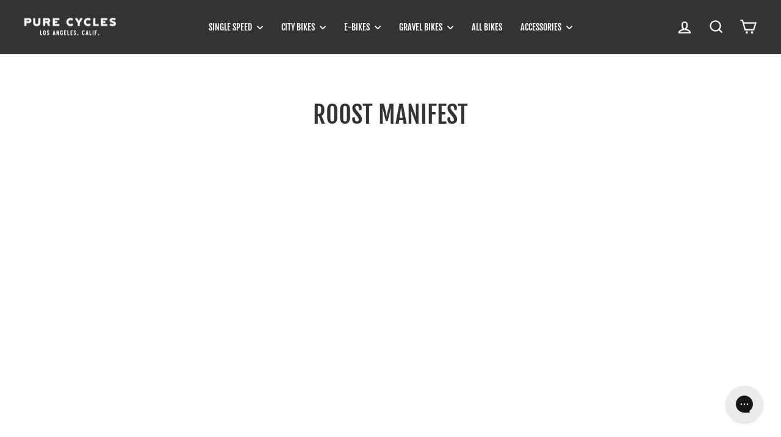

--- FILE ---
content_type: text/css
request_url: https://www.purecycles.com/cdn/shop/t/136/assets/jbi-custom.css?v=156340311360353933031739383629
body_size: -588
content:
table {
    border-collapse: collapse;
    border-spacing: 0;
}

table td,
table th {
    border: none;
    padding: 8px;
}

.grid-product__tag--retired{
  background-color:var(--colorRetiredTag);
  color:var(--colorRetiredTagText);
}


.product-retired__model {
    background-color:var(--colorRetiredTag);
    color:var(--colorRetiredTagText);
    padding: 8px !important;
}